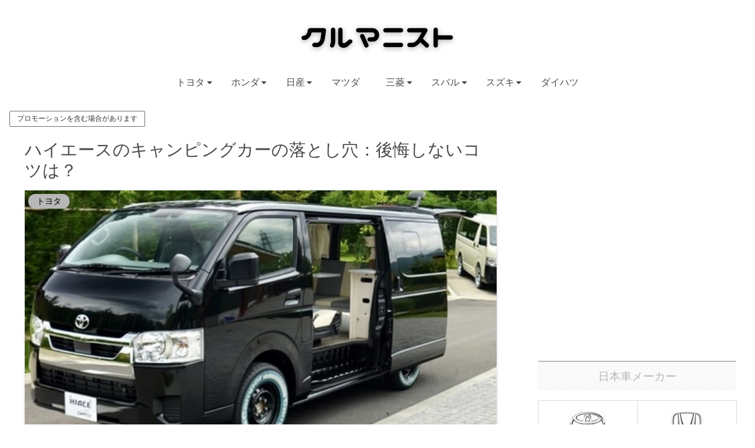

--- FILE ---
content_type: text/html; charset=utf-8
request_url: https://www.google.com/recaptcha/api2/aframe
body_size: -87
content:
<!DOCTYPE HTML><html><head><meta http-equiv="content-type" content="text/html; charset=UTF-8"></head><body><script nonce="tEiGg0ForavHn6KYuEBGZw">/** Anti-fraud and anti-abuse applications only. See google.com/recaptcha */ try{var clients={'sodar':'https://pagead2.googlesyndication.com/pagead/sodar?'};window.addEventListener("message",function(a){try{if(a.source===window.parent){var b=JSON.parse(a.data);var c=clients[b['id']];if(c){var d=document.createElement('img');d.src=c+b['params']+'&rc='+(localStorage.getItem("rc::a")?sessionStorage.getItem("rc::b"):"");window.document.body.appendChild(d);sessionStorage.setItem("rc::e",parseInt(sessionStorage.getItem("rc::e")||0)+1);localStorage.setItem("rc::h",'1769996045871');}}}catch(b){}});window.parent.postMessage("_grecaptcha_ready", "*");}catch(b){}</script></body></html>